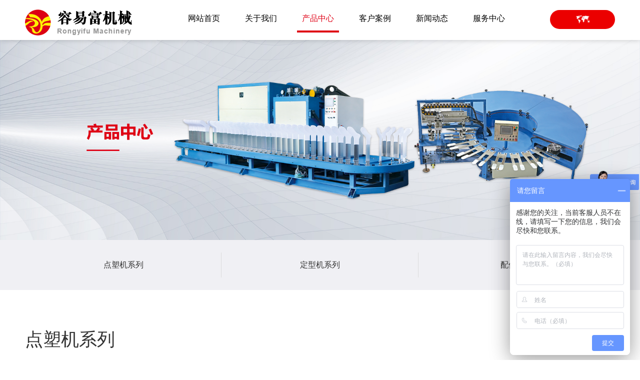

--- FILE ---
content_type: text/html; charset=utf-8
request_url: http://www.ryfjx.com/index/product/index.html?l=zh-cn
body_size: 4495
content:
<!DOCTYPE html>
<html>
<head>
    
    <meta charset="utf-8">
    <meta http-equiv="X-UA-Compatible" content="IE=edge">
    <meta name="viewport" content="width=device-width, initial-scale=1, maximum-scale=1, user-scalable=no">
    <title>产品中心-浙江容易富机械科技有限公司</title>
    <meta name="keywords" content=""/>
    <meta name="description" content=""/>
    <link href="/static/index/zh-cn/css/bootstrap.css" rel="stylesheet">
    <link rel="stylesheet" href="/static/index/zh-cn/css/swiper.css">
    <link rel="stylesheet" href="/static/index/zh-cn/css/owl.carousel.css">
    <link rel="stylesheet" href="/static/index/zh-cn/css/owl.theme.css">
    <link rel="stylesheet" href="/static/index/zh-cn/css/lightbox.min.css">
    <link rel="stylesheet" href="/static/index/zh-cn/css/jquery.mCustomScrollbar.css">
    <link href="/static/index/zh-cn/css/basic.css" rel="stylesheet">
    <link href="/static/index/zh-cn/css/style.css" rel="stylesheet">
    <link href="/static/index/zh-cn/css/animate.css" rel="stylesheet">
    <link rel="stylesheet" href="/static/index/zh-cn/font/iconfont.css">
    <link rel="stylesheet" href="/static/index/zh-cn/css/util.css">
    <script src="/static/index/zh-cn/js/jquery-1.11.3.min.js" type="text/javascript"></script>
    <script src="/static/index/zh-cn/js/bootstrap.js" type="text/javascript"></script>
    <script src="/static/index/zh-cn/js/swiper.min.js" type="text/javascript"></script>
    <script src="/static/index/zh-cn/js/owl.carousel.js" type="text/javascript"></script>
    <script src="/static/index/zh-cn/js/common.js" type="text/javascript"></script>
    <script src="/static/index/zh-cn/js/wow.js"></script>
        <script>
var _hmt = _hmt || [];
(function() {
  var hm = document.createElement("script");
  hm.src = "https://hm.baidu.com/hm.js?b8a0494263c92e7cd2ca0ba44321b75d";
  var s = document.getElementsByTagName("script")[0]; 
  s.parentNode.insertBefore(hm, s);
})();
   </script>
    <script>
        if (!(/msie [6|7|8|9]/i.test(navigator.userAgent))) {
            new WOW().init();
        };
    </script>
    <style>
        .dc-phone{
            display: none;
        }
        @media(max-width: 991px) {
            .dc-pc{
                display: none;
            }
            .dc-phone{
                display: block;
            }
        }
        #pbanner .swiper-slide img{
            width: 100%;
        }
    </style>
    
</head>

<body>
<!--头部-->
<header>
    <div class="header-top">
        <div class="container clearfix">
            <!-- logo -->
            <a href="/" class="logo">
                <img src="/upload/admin/info/20200815/4c5fdee163633d9d43447b057bbd9d97.png" alt="浙江容易富机械科技有限公司">
            </a>
            <!--语言-->
            <div class="head-lan">
                <a href="/index/product/index.html?l=en-us"  target="_blank">
                    <img src="/upload/admin/info/20200815/69d79200b0adffd855d8458263fdc810.jpg" alt="">
                    <span></span>
                </a>
            </div>
            <!-- nav -->
            <div class="nav wow fadeInUp1">
                <ul class="nav-ul clearfix">
                    <li ><a href="/">网站首页</a></li>
                    <li ><a href="/index/about/index.html">关于我们</a></li>
                    <li class="nav-active"><a href="/index/product/index.html">产品中心</a></li>
                    <li ><a href="/index/cases/index.html">客户案例</a></li>
                    <li ><a href="/index/news/index.html">新闻动态</a></li>
                    <li ><a href="/index/service/index.html">服务中心</a></li>
                </ul>
            </div>
            <!-- 手机导航 -->
            <a href="javascript:;" id="navToggle" class="navToggle">
                <span class="line line1"></span>
                <span class="line line2"></span>
                <span class="line line3"></span>
            </a>
        </div>
    </div>
</header>


<!--banner-->
<div class="inside-banner">
    <a href="/index/product/index.html">
        <img src="/upload/admin/banner/20200824/1cf824046a7616cd28d90828668f9979.jpg" alt="">
    </a>
</div>


<!-- 内容 -->
<div id="inside">
    <!--产品中心标题-->
    <div class="prophone-tit">
        <div class="container">
            <span>产品中心</span>
            <a href="javascript:;" id="navToggle" class="navToggle">
                <span class="line line1"></span>
                <span class="line line2"></span>
                <span class="line line3"></span>
            </a>
        </div>
    </div>
    <div class="protit">
        <div class="protitm container">
            <ul>
                                <li >
                    <a href="/index/product/index/mid/2y-zZ.html">点塑机系列</a>
                    <span></span>
                </li>
                                <li >
                    <a href="/index/product/index/mid/cMQcS.html">定型机系列</a>
                    <span></span>
                </li>
                                <li >
                    <a href="/index/product/index/mid/OP4kw.html">配件系列</a>
                    <span></span>
                </li>
                            </ul>
        </div>
    </div>
        <!--分类内容-->
    <div class="procate">
        <ul>
                        <li class="wow fadeInUp1" data-wow-delay="0s">
                <div class="container">
                    <div class="procatel">
                        <h3>点塑机系列</h3>
                        <span></span>
                        <div class="procateltxt">
                            省：烘干箱采用优化设计，比传统点塑机省20%以上电能。<br>
快：最快720 双/小时<br>
稳：整机采用新型优化设计 ,印刷头高速运行也很稳定。<br>
操作方便：采用双讲数器 ,能计每包数量和每天 量，可手动控制压烫，且压烫时间可调，托板调整方便,有网版清洁功能等。                        </div>
                        <a href="/index/product/index/mid/2y-zZ.html" class="procatel-more">查看更多产品</a>
                    </div>
                    <div class="procater">
                        <img src="/upload/admin/proclass/20200817/b56514cce94cf61b267fa1e26357b480.jpg" alt="">
                    </div>
                </div>
            </li>
                        <li class="wow fadeInUp1" data-wow-delay="0.2s">
                <div class="container">
                    <div class="procatel">
                        <h3>定型机系列</h3>
                        <span></span>
                        <div class="procateltxt">
                            1、本机使用OMRON PLC- HMI ,定型工艺参数设简单方便,工作流程明晰,故障原因一目了然。<br/>
2、创新传动方式,降低异响,提高定型机的稳定性,增加定型产量。<br/>
3、拥有7组袜座。<br/>
4、本机使用压力传感器采集蒸汽压力数据,工作时蒸压力可以在0-3公斤范围内任意调节, 7组模板可以设定7组定型工艺参数。
                        </div>
                        <a href="/index/product/index/mid/cMQcS.html" class="procatel-more">查看更多产品</a>
                    </div>
                    <div class="procater">
                        <img src="/upload/admin/proclass/20200817/05faa760a34f86c1ca84aa7e5f206a21.jpg" alt="">
                    </div>
                </div>
            </li>
                        <li class="wow fadeInUp1" data-wow-delay="0.4s">
                <div class="container">
                    <div class="procatel">
                        <h3>配件系列</h3>
                        <span></span>
                        <div class="procateltxt">
                            定型机袜板及耗材、配件、辅料等...<br>
点胶机袜版、配件、辅料等...<br>
样品展示...                        </div>
                        <a href="/index/product/index/mid/OP4kw.html" class="procatel-more">查看更多产品</a>
                    </div>
                    <div class="procater">
                        <img src="/upload/admin/proclass/20230320/cc12650c3a7b087d88b326a1b8cecf58.jpg" alt="">
                    </div>
                </div>
            </li>
                    </ul>
    </div>
    </div>


<!-- 底部 -->
<div id="footer">
    <div class="container">
        <div class="footer-box">
            <div class="footer-txt wow fadeInUp1">
                <h3>浙江容易富机械科技有限公司</h3>
                <p>容易富机械是一家集研发，生产，销售，服务于一体的企业，专业生产各类袜子点塑机、手套点塑机、袜子定型机等各种相关非标机械设备...</p>                <div class="footer-sou">
                    <form action="/index/search/search.html" method="post">
                        <input type="text" class="footer-souinp" name="key" placeholder="请输入搜索内容" >
                        <input type="submit" class="footer-sousubmit" value="">
                    </form>
                </div>
            </div>
            <div class="footer-nav wow fadeInUp1" data-wow-delay="0.2s">
                <h3>网站导航</h3>
                <ul class="footer-navul clearfix">
                    <li><a href="/">网站首页</a></li>
                    <li><a href="/index/about/index.html">关于我们</a></li>
                    <li><a href="/index/product/index.html">产品中心</a></li>
                    <li><a href="/index/cases/index.html">客户案例</a></li>
                    <li><a href="/index/news/index.html">新闻动态</a></li>
                    <li><a href="/index/service/index.html">服务中心</a></li>
                </ul>
            </div>
            <div class="footer-con wow fadeInUp1" data-wow-delay="0.4s">
                <h3>联系方式</h3>
                <div class="footer-conm">
                    <p>公司：浙江容易富机械科技有限公司</p><p>地址：浙江省诸暨市陶朱街道千禧路28-2号</p><p>手机：+86 180 0685 3258</p><p>手机：+86 136 7687 6909</p><p>邮箱：yifujixie2010@163.com</p><p>网址：www.ryfjx.com</p>                </div>
            </div>
            <div class="footer-ewm wow fadeInUp1" data-wow-delay="0.6s">
                <img src="/upload/admin/otherimg/20200817/1e15a711fcf6c07d3102c1683c3f730e.jpg" alt="">
                <h5>手机网站二维码</h5>
            </div>
        </div>

    </div>
    <div class="footer-copy">
        <span>© 2020 浙江容易富机械科技有限公司&nbsp; 部分图片素材来源于网络，如有侵权请联系立即删除&nbsp;All Rights Reserved</span><span><a href="https://beian.miit.gov.cn/" target="_blank" style="color: rgb(255, 255, 255); text-decoration: underline;"><span style="color: rgb(255, 255, 255);">浙ICP备19041768号-1</span></a></span><span><a href="http://www.beian.gov.cn/portal/registerSystemInfo?recordcode=33068102000826" target="_blank" style="text-decoration: none;color: #fff;"><img src="/ueditor/php/upload/image/20220923/1663917431140860.png" title="1663917431140860.png" alt="beian.png"/>浙公网安备 33068102000826号</a></span><span>技术支持：<a href="https://www.netdc.com.cn/" target="_blank" style="text-decoration: none;color: #fff;">鼎成网络</a></span>    </div>
</div>
<!-- 手机导航 -->
<nav id="mobileMenu" class="mobileMenu">
    <ul class="menu">
        <li>
            <div class="menu-item">
                <i class="iconfont icon-ai-home"></i>
                <a href="/">网站首页</a>
            </div>
        </li>
        <li>
            <div class="menu-item">
                <i class="iconfont icon-guanyuwomen"></i>
                <a href="/index/about/index.html">关于我们</a>
            </div>
        </li>
        <li>
            <div class="menu-item">
                <i class="iconfont icon-chanpinguanli"></i>
                <a href="/index/product/index.html">产品中心</a>
            </div>
        </li>
        <!--<li class="menu_li">-->
            <!--<div class="menu-item">-->
                <!--<i class="iconfont icon-chanpinguanli"></i>-->
                <!--<a href="##">产品中心</a>-->
                <!--<span class="iconfont icon-zhankai"></span>-->
            <!--</div>-->
            <!--<div class="menu_dl">-->
                <!--<dl>-->
                    <!--<dd><a href="/index/product/index.html">全部产品</a></dd>-->
                    <!---->
                    <!--<dd><a href="/index/product/index/mid/2y-zZ.html">点塑机系列</a></dd>-->
                    <!---->
                    <!--<dd><a href="/index/product/index/mid/cMQcS.html">定型机系列</a></dd>-->
                    <!---->
                    <!--<dd><a href="/index/product/index/mid/OP4kw.html">配件系列</a></dd>-->
                    <!---->
                <!--</dl>-->
            <!--</div>-->
        <!--</li>-->
        <li>
            <div class="menu-item">
                <i class="iconfont icon-jiameng"></i>
                <a href="/index/cases/index.html">客户案例</a>
            </div>
        </li>
        <li>
            <div class="menu-item">
                <i class="iconfont icon-icon-"></i>
                <a href="/index/news/index.html">新闻中心</a>
            </div>
        </li>
        <li>
            <div class="menu-item">
                <i class="iconfont icon-fuwu"></i>
                <a href="/index/service/index.html">服务中心</a>
            </div>
        </li>
        <li>
            <div class="menu-item">
                <i class="iconfont icon-guojia"></i>
                <a href="/index/product/index.html?l=en-us">English</a>
            </div>
        </li>
    </ul>
</nav>


</body>

<!-- HTML5 shim and Respond.js for IE8 support of HTML5 elements and media queries -->
<!-- WARNING: Respond.js doesn't work if you view the page via file:// -->
<!--[if lt IE 9]>
<script src="/static/index/zh-cn/js/html5shiv.min.js"></script>
<script src="/static/index/zh-cn/js/respond.min.js"></script>
<script>
    alert("您的浏览器版本过低请升级！");
    location.href = "http://outdatedbrowser.com/zh-cn";
</script>
<![endif]-->

</html>

--- FILE ---
content_type: text/css
request_url: http://www.ryfjx.com/static/index/zh-cn/css/basic.css
body_size: 2004
content:
@charset "utf-8";
/* CSS Document */
div,dl,dt,dd,ul,ol,li,h1,h2,h3,h4,h5,h6,pre,form,fieldset,input,textarea,blockquote,p,body,span{
padding:0;margin:0;}
ul,li{list-style:none;}
img{border:0 none;}
a{ text-decoration:none !important; color:#333; font-family:"微软雅黑"; }
.fl{float:left;}
.fr{float:right;}
h1, h2, h3, h4, h5, h6 {font-size: 100%;font-weight: normal;}
body{ 
	font-family:"微软雅黑"; 
	font-size:16px; 
	color:#333; 
	line-height:24px; 
}
.clearfix:after { visibility:hidden; display:block; font-size:0; content:" "; clear:both; height:0;} 
.clearfix { zoom:1;}
/****最小宽度****/
@media(max-width:449px){
.col-xss-12{width:100%;}
}
@media(max-width:449px){
.col-xss-6{width:50%;}
}
@media(max-width:449px){
.col-xss-4{width:33.3333333%;}
}
/* @media(max-width:600px){
.col-xxs-12{width:100%;}
} */
/* 分页 */
.page-box{
    height: 36px;
    text-align: center;
    margin-bottom:60px;
    margin-top:30px;
}
.pro-page{
    margin-top: 20px;
}
.page-box a{
    display: inline-block;
    height: 36px;
    border: 1px solid #dcdcdc;
    line-height: 36px;
    padding: 0 14px;
    color: #666;
    background: #fff;
    font-size: 14px;
    margin: 0px 5px;
}
.page-box a:hover{
    background-color:#df0115;    
    border: 1px solid #df0115; 
    color: #fff;                           
}
.page-box a.on{
    color: #fff;
    background-color:#df0115;
    border: 1px solid #df0115; 
}
@media(max-width: 991px){
    .page-box{
        margin-bottom:30px;
        margin-top: 30px;
    }
    .page-box a{
        height: 34px;
        padding: 0 11px;
    }
    .pro-page{
        margin-top: 10px;
    }
}
@media(max-width:449px){
    .page-box {
        margin-bottom: 20px;
        margin-top: 20px;
    }
    .pro-page{
        margin-top: 10px;
    }
    .page-box a {
        height: 25px;
        line-height: 25px;
        padding: 0 5px;
        margin: 0 3.5px;
    }
}


--- FILE ---
content_type: text/css
request_url: http://www.ryfjx.com/static/index/zh-cn/css/style.css
body_size: 36056
content:
@charset "UTF-8";
/**
 * 
 * @authors Your Name (you@example.org)
 * @date    2017-10-18 08:57:34
 * @version $Id$
 */
@font-face{
    font-family: "IBS";
    src: url('../font/AkzidenzGrotesk-BoldCond.otf') format('opentype');
    font-weight: normal;
    font-style: normal;
}
@font-face{
    font-family: "SRegular";
    src: url('../font/SourceHanSans-Regular.otf') format('opentype');
    font-weight: normal;
    font-style: normal;
}
@font-face{
    font-family: "SBold";
    src: url('../font/SourceHanSansCN\ Bold.otf') format('opentype');
    font-weight: normal;
    font-style: normal;
}
@font-face{
    font-family: "ITC";
    src: url('../font/ITCAvantGardeStd-MdCn.otf') format('opentype');
    font-weight: normal;
    font-style: normal;
}
 /* header */
header{
    width:100%;
    position: relative;
    z-index: 10;
}
.header-top{
    height: 80px;
    box-shadow:0px 0px 10px -0px rgba(0,0,0,.2);
}
.logo{
    float: left;
    width: 214px;
    margin-top: 19px;
}

.logo img{
    display: block;
    width: 100%;
}
.nav{
    float: right;
}
.head-lan{
    float: right;
    width: 130px;
    height: 38px;
    background:#eb0000;
    text-align: center;
    border-radius:20px;
    line-height: 35px;
    margin-top: 20px;
    margin-left: 80px;
}
.head-lan a{
    color: #fff;
}   
.nav-ul{
    padding-top:25px;
}
.nav-ul li{
    position: relative;
    margin-right:42px;
    float: left;
}
.nav-ul li:last-child{
    margin-right: 0px;
}
.nav-ul li > a{
    font-size: 16px;
    padding: 0 10px;
    color: #000;
    display: block;
    border-bottom: 4px solid transparent;
    transition: all 0.5s;
    padding-bottom: 12px;
}
.nav-ul li:hover>a, .nav-ul li.nav-active > a{
    border-bottom-color: #df0115;
    color: #df0115;
}
.nav-sub{
    position: absolute;
    top: 100px;
    left: 0px;
    z-index: 66;
    display: none;
    width: 100%;
    box-sizing: border-box;
    padding: 9px 0px 3px;
    background: #fff;
    text-align: center;
    width: 100%;
}
.nav-sub dl dd a{
    display: block;
    line-height: 24px;
    margin-bottom: 6px;
    font-size: 16px;
    color: #333;
}
.nav-sub dl dd:hover a{
    color: #009944;
}
.navToggle{
    margin-top: 25px;
}
@media(max-width: 1400px){
    .nav-ul li{
        margin-right: 30px;
    }
}
@media(max-width:1200px){
    .nav-ul li{
        margin-right: 10px;
    }
    .nav-sub dl dd a{
        font-size: 14px;
    }
    .nav-ul li > a{
        font-size: 14px;
    }
    .head-lan{
        margin-left: 10px;
    }
}
@media(max-width: 991px){
    .header-top{
        height: 70px;
    }
    .logo{
        margin-top: 14px;
        width: 180px;
    }
    .nav{
        display: none;
    }
    .head-lan{
        display: none;
    }
}



/*首页关于我们*/
#homeabout{
    margin-top: 80px;
}
.hometit h2{
    font-size: 36px;
}
.hometit{
    text-align: center;
}
.hometit h2 span{
    color: #df0115;
}
.hometit h3{
    color: #666666;
    margin-top:15px;
}
.homeabout-boxw{
    margin-top: 50px;
}
.homeabout-boxw{
    display: flex;
}
.homeabout-boxl{
    width: 50%;
}
.homeabout-boxlimg img{
    width: 100%;
    transition: all 0.4s;
}
.homeabout-boxlimg{
    overflow: hidden;
}
.homeabout-boxlimg:hover img{
    transform: scale(1.1);
}
.homeabout-boxltxt{
    background: #df0115;
    color: #fff;
    padding: 37px 30px 30px 30px;
    text-align: justify;
}
.homeabout-boxltxt h3{
    font-size: 30px;
    font-weight: bold;
}
.homeabout-boxltxtm{
    margin-top: 30px;
}
.homeabout-boxrnum{
    background: #eeeeee;
}
.homeabout-boxl{
    padding-right: 10px;
}
.homeabout-boxr{
    padding-left: 10px;
}
.homeabout-boxrnum li h3{
    font-size: 60px;
    font-family: "IBS";
    color: #df0115;
}
.homeabout-boxrnum li h3 span{
    font-size: 18px;
    color: #000000;
}
.homeabout-boxrnum ul li{
    text-align: center;
    padding: 0 40px;
}
.homeabout-boxrnum{
    padding:50px 0px;
}
.homeabout-boxl{
    width: 50%;
}
.homeabout-boxr{
    width: 50%;
}
.homeabout-boxrnum ul li h4{
    line-height: 26px;
    margin-top:10px;
}
.homeabout-boxrb{
    display: flex;
    margin-top: 20px;
}
.homeabout-boxrbimg{
    width: 50%;
}
.homeabout-boxrbimg img{
    width: 100%;
}

.homeabout-boxrbul{
    width: 50%;
    padding-left: 10px;
}
.homeabout-boxrbul ul li a{
    background: #eeeeee;
    display: block;
    height: 100%;
    padding-top: 50px;
    padding:50px 20px 0;
}
.homeabout-boxrbul ul li{
    padding: 0;
    margin: 0;
}
.homeabout-boxrbul ul li span{
    width: 33px;
    height: 2px;
    background:#df0115;
    display: block;
    margin-top: 10px;
}
.homeabout-boxrbul ul li h2{
    font-size: 18px;
    color: #000000;
}
.homeabout-boxrbul ul li h3{
    font-size: 14px;
    margin-top: 5px;
}
.homeabout-boxrbimg{
    padding-right: 10px;
}
.homeabout-boxrbul ul li:first-child a{
    background:#df0115;
    color: #fff;
}
.homeabout-boxrbul ul li:first-child a h2{
    color: #fff;
}
.homeabout-boxrbul ul li:first-child a span{
    background:#df0115;
}
.homeabout-boxrbul ul li:last-child a{
    background:#df0115;
    color: #fff;
}
.homeabout-boxrbul ul li:first-child a span,.homeabout-boxrbul ul li:last-child a span{
    background:#fff;
    
}
.homeabout-boxrbul ul li:last-child a h2{
    color: #fff;
}
@media(max-width:1600px){
    .homeabout-boxrnum{
        padding:60px 0px;
    }
}
@media(max-width:1200px){
    .homeabout-boxrbul ul li h2{
        font-size: 16px;
    }
    .homeabout-boxrbul ul li a{
        padding: 30px 10px;
    }
    .homeabout-boxrbul ul li h3{
        white-space: nowrap;
    }
    .homeabout-boxltxt h3{
        font-size: 24px;
    }
    .homeabout-boxrbimg{
        padding-right: 0;
    }
    .homeabout-boxrb{
        margin-top: 10px;
    }
    .homeabout-boxrnum{
        padding: 52.2px 0;
    }
}
@media(max-width:991px){
    .homeabout-boxl{
        width: 100%;
        padding-right: 0;
    }
    .homeabout-boxr{
        width: 100%;
        padding-left: 0;
    }
    .homeabout-boxw{
        flex-wrap: wrap;
    }
    .homeabout-boxrbul ul li a{
        padding: 50px 30px;
    }
    .hometit h2{
        font-size: 24px;
    }
    .hometit h3{
        margin-top: 10px;
    }
    #homeabout{
        margin-top: 40px;
    }
    .hometit h3{
        font-size: 14px;
    }
    .homeabout-boxw{
        margin-top: 20px;
    }
    .homeabout-boxltxt h3{
        font-size: 20px;
    }
    .homeabout-boxltxtm{
        margin-top: 10px;
    }
}
@media(max-width:768px){
    .homeabout-boxrb{
        flex-wrap: wrap;
    }
    .homeabout-boxrbimg{
        width: 100%;
    }
    .homeabout-boxrbul{
        width: 100%;
        padding-left: 0;
    }
}
@media(max-width:449px){
    .homeabout-boxltxt{
        padding: 20px;
    }
    .homeabout-boxrnum{
        padding: 30px 0;
    }
    .homeabout-boxrnum ul li:first-child{
        margin-bottom: 20px;
    }
    .homeabout-boxrnum li h3{
        font-size: 50px;
    }
}
/*产品中心*/
#homepro{
    margin-top: 80px;
    background: #eeeeee;
    padding-top: 80px;
    padding-bottom: 80px;
}
#homepro .hometit{
    text-align: left;
}
.homeprotit{
    display: flex;
    justify-content: space-between;
    font-family: "SRegular";
    font-size: 14px;
}
.homeprotit a{
    font-family: "SRegular";
    color: #999999;
    padding: 0 15px;
}
.homeprotitr span{
    color: #000000;
}
.homepro-owltxt{
    height: 82px; 
}
.homepro-owltxtr{
    width: 96px;
    background: #c9c9c9;
    height: 82px;
    text-align: center;
    line-height: 82px;
}
.homepro-m{
    margin-top: 60px;
}
.homepro-owlimg{
    overflow: hidden;
}
.homepro-owlimg img{
    width: 100%;
    transition: all 0.4s;
}
#homepro-owl .owl-item{
    padding: 0 10px;
    cursor: pointer;
}
.homepro-owltxt{
    display: flex;
    width: 100%;
    justify-content: space-between;
}
.homepro-owltxtl{
    width:calc(100% - 98px);
    background: #b5b5b5;
    padding-top: 18px;
    padding-left: 26px;
}
.homepro-owltxtl h3{
    font-family: "SBold";
    font-size: 18px;
    color: #fff;
}
.homepro-owltxtl h4{
    color: #fff;
    font-family: "SRegular";
    margin-top: 10px;
}
#homepro-owl .owl-item:hover .homepro-owlimg img{ 
    transform:scale(1.1);
}
#homepro-owl .owl-item:hover .homepro-owltxtl{
    background:#c00202;
}
#homepro-owl .owl-item:hover .homepro-owltxtr{
    background:#c00202;
}
@media(max-width:1200px){
    .homepro-owltxtl h4{
        overflow: hidden;
        text-overflow:ellipsis;
        white-space: nowrap;
    }
}
@media(max-width:991px){
    #homepro{
        margin-top: 40px;
        padding-top: 40px;
        padding-bottom: 40px;
    }
    .homepro-m{
        margin-top: 30px;
    }
    .homepro-owltxtr{
        width: 40px;
    }
    .homepro-owltxtl{
        width: calc(100% - 41px);
    }
}
@media(max-width:768px){
    .homeprotit{
        flex-wrap: wrap;
    }
    .homeprotitr{
        width: 100%;
        margin-top: 15px;
    }
}
/*首页新闻中心*/
#homenews{
    margin-top: 80px;
    margin-bottom: 60px;
}
.homenews-boxm{
    margin-top: 50px;
}
.homenews-boxmimg{
    overflow: hidden;
}
.homenews-boxmimg img{
    width: 100%;
    transition: all 0.4s;
}
.homenews-boxm ul li:hover .homenews-boxmimg img{
    transform: scale(1.1);
}
.homenews-boxm ul li h2{
    margin-top: 30px;
    font-size: 20px;
    color: #333333;
    white-space: nowrap;
    overflow: hidden;
    text-overflow: ellipsis;
}
.homenews-boxm ul li span{
    font-size: 14px;
    color: #999999;
    margin-top: 12px;
    display: block;
}
.homenews-boxm ul li:hover h2{
    color: #df0115;
}
.homenews-boxmtxt{
    color: #666666;
    margin-top: 5px;
    display: -webkit-box;
    -webkit-box-orient: vertical;
    -webkit-line-clamp: 3;
    overflow: hidden;
    word-break: break-all;
    text-overflow: ellipsis;
}
.homenews-more{
    margin-top: 60px;
}
.homenews-more a{
    display:block;
    width: 160px;
    height: 48px;
    background: #df0115;
    color: #fff;
    margin: 0 auto;
    text-align: center;
    line-height: 48px;
}
@media(max-width:991px){
    .homenews-boxm ul li{
        margin-bottom: 30px;
    }
    #homenews{
        margin-top: 40px;
        margin-bottom: 30px;
    }
    .homenews-boxm{
        margin-top: 30px;
    }
    .homenews-boxm ul li h2{
        margin-top: 20px;
        font-size: 18px;
    }
    .homenews-more {
        margin-top: 10px;
    } 
}
/*底部*/
#footer{
    background: #eeeeee;
    padding-top: 80px;
}
.footer-txt{
    width: 27%;
}
.footer-txt h3{
    color: #000000;
}
.footer-txt p{
    font-size: 14px;
    color:#333333;
    margin-top: 24px;
    line-height: 24px;
}
.footer-sou{
    margin-top: 40px;
}
.footer-souinp{
    background: #fff;
    border: none;
    height: 60px;
    line-height: 60px;
    font-size: 14px;
    color: #999999;
    padding-left: 20px;
    width: calc(100% - 90px);
}
.footer-sousubmit{
    width: 80px;
    background: #df0115 url(../img/footer-sou.png) no-repeat center;
    height: 60px;
    border: none;
    position: absolute;
    right: 0;
}
.footer-sou{
    position: relative;
}
.footer-box{
    display: flex;
    justify-content: space-between;
}
.footer-nav ul li a{
    font-size: 14px;
    color: #666666;
    background:url(../img/foote-navarrow.png) no-repeat left;
    padding-left: 18px;
}
.footer-nav ul li a:hover{
    color: #df0115;
    background:url(../img/foote-navarrowh.png) no-repeat left;
}
.footer-nav ul{
    margin-top: 20px;
}
.footer-conm{
    font-size: 14px;
    margin-top: 20px;
    color: #666666;
}
.footer-ewm{
    width: 132px;
    margin-top: 26px;
}
.footer-ewm img{
    width: 100%;
}
.footer-ewm h5{
    font-size: 14px;
    text-align: center;
    margin-top: 14px;
}
.footer-box{
    padding-bottom: 80px;
}
.footer-copy{
    text-align: center;
    background: #df0115;
    height: 70px;
    line-height: 70px;
    color: #fff;
}
.footer-copy span{
    margin: 0 20px;
}

@media(max-width:991px){
    .footer-box{
        flex-wrap: wrap;
    }
    .footer-txt{
        width: 100%;
        margin-bottom: 30px;
    }
    .footer-ewm{
        display: none;
    }
    .footer-copy{
        height:auto;
        padding: 0 10px;
        line-height: 35px;
        text-align: left;
    }
}
@media(max-width:500px){
    .footer-nav{
        width: 100%;
        margin-bottom: 20px;
        display: none;
    }
    .footer-box{
        padding-bottom: 30px;
    }
    #footer{
        padding-top: 40px;
    }
    .footer-txt p{
        margin-top: 10px;
    }
    .footer-sou{
        margin-top: 20px;
    }
    .footer-souinp{
        height: 40px;
        line-height: 40px;
    }
    .footer-sousubmit{
        height: 40px;
        line-height: 40px;
    }
    
}

/*产品中心*/
.protit{
    background:#f0f0f4;
}
.protitm ul{
    display: flex;
}
.protitm{
    height: 100px;
    line-height: 100px;
}
.protitm ul li{
    flex: 1;
    text-align: center;
    position: relative;
}
.protitm ul li::after{
    position:absolute;
    right: 0;
    height: 50px;
    background: #dcdcdc;
    width: 1px;
    content:"";
    top: 25px;
}
.protitm ul li:last-child::after{
    display: none;
}
.protitm .protitmon a{
    color: #df0115;
}
.protitm ul li span{
    display: block;
    height: 2px;
    width: 100%;
    background: #df0115;
    bottom: 0;
    position: absolute;
    display: none;
}
.protitm ul li.protitmon span{
    display: block;
}
/*.protitm ul li:hover a{
    color: #df0115;
}
.protitm ul li:hover span{
    display: block;
}*/
.probox{
    margin-top: 80px;
}

.proimg img{
    width: 100%;
    transition: all 0.4s;
}
.proimg{
    border: 2px solid #f0f0f4;
    overflow: hidden;
}
.probox ul li h3{
    height: 50px;
    line-height: 50px;
    text-align: center;
    background: #f0f0f4;
}
.probox ul li{
    margin-bottom: 34px;
}
.probox ul li:hover h3{
    background: #df0115;
    color: #fff;
}
.probox ul li:hover .proimg img{
    transform: scale(1.1);
}
.prophone-tit{
    display: none;
}
@media(max-width:991px){
    .prophone-tit{
        display:block;
    }
    .prophone-tit{
        height: 60px;
        line-height: 60px;
    }
    .protitm{
        height: auto;
    }
    .prophone-tit .navToggle{
        margin-top: 20px;
    }
    .prophone-tit{
        background:#f0f0f4;
    }
    .protit{
        display: none;
    }
    .protitm ul{
        display: block;
        padding: 10px;
    }
    .protitm ul li::after{
        display: none;
    }
    .protitm{
        line-height:40px;
    }
    .protitm ul li.protitmon span{
        display: none;
    }
    .probox{
        margin-top: 40px;
    }
    .probox ul li{
        margin-bottom: 20px;
    }
}
/*产品分类*/
.procatel{
    width: 50%;
    float: left;
}
.procater{
    width: 50%;
    float: left;
}
.procater img{
    width: 100%;
}
.procatel h3{
    font-size: 36px;
    font-family: "SBold";
}
.procatel span{
    display: block;
    width: 108px;
    height: 5px;
    background: #df0115;
    margin-top: 30px;
}
.procateltxt{
    padding-top: 60px;
    color: #333333;
    line-height: 30px;
}
.procatel-more{
    width: 160px;
    height: 48px;
    background: #eb0000;
    display: block;
    color: #fff;
    text-align: center;
    line-height: 48px;
    margin-top: 60px;
}
.procate ul li:nth-of-type(2n){
    background: #f0f0f4;
}
.procate ul li{
    padding:80px 0 0;
}
@media(max-width:1200px){
    .procatel h3{
        font-size: 28px;
    }
    .procatel span{
        margin-top: 15px;
    }
    .procateltxt{
        padding-top: 20px;
    }
    .procatel-more{
        margin-top: 20px;
    }
}
@media(max-width:991px){
    .procatel{
        width: 100%;
    }
    .procater{
        width: 80%;
        margin: 0 auto;
        float: none;
    }
    .procatel h3 {
        font-size: 24px;
    }
    .procate ul li {
        padding: 40px 0 0;
    }
}
/*产品详情*/
.prodetail-cpjsl{
    float: left;
    width: 50%;
}
.prodetail-cpjsr{
    float: left;
    width: 50%;
}
.prodetail{
    margin-top: 80px;
}
.prodetail-cpjslimg img{
    width: 100%;
}
.prodetail-cpjsl{
    border:10px solid #f0f0f4;
    box-sizing: border-box;
}
.prodetail-cpjsl .swiper-pagination{
    bottom: 30px;
    text-align: right;
    padding-right: 30px;
}
.prodetail-cpjsl .swiper-pagination .swiper-pagination-bullet{
    width: 14px;
    height: 14px;
    margin: 0 7px;
    background: #f0f0f4;
    opacity: 1;
}
.prodetail-cpjsl .swiper-pagination .swiper-pagination-bullet-active{
    background: #df0115;
}
.prodetail-cpjsr{
    padding-left: 50px;
}
.prodetail-cpjsr h3{
    font-size: 36px;
    font-family: "SBold";
    color: #000000;
}
.prodetail-cpjsr span{
    display: block;
    height: 5px;
    width: 108px;
    background: #df0115;
    margin-top: 34px;
}
.prodetail-cpjsrtxt{
    margin-top: 60px;
    height: 200px;
    line-height: 35px;
}
.prodetail-cpjsrmore{
    display: block;
    width: 160px;
    height: 48px;
    background: #df0115 url(../img/prodetail-icon1.png) no-repeat 118px center;
    line-height: 48px;
    color: #fff;
    margin-top: 56px;
    padding-left: 25px;
    font-size: 14px;
}
.prodetail-cpjs{
    padding-bottom: 50px;
}
.prodetail-cptdtit{
    background: #f0f0f4;
    height: 60px;
}
.prodetail-cptdtit h3{
    width: 160px;
    text-align: center;
    color: #fff;
    background: #df0115;
    height: 60px;
    line-height: 60px;
}
.pro-cptdtxt{
    margin-top: 50px;
    color: #333333;
    line-height: 30px;
    margin-bottom: 50px;
}
.pro-cptdimg img{
    max-width: 100%;
}
.back{
    width: 270px;
    height: 56px;
    background: #df0115;
    text-align: center;
    line-height: 56px;
    display: block;
    color: #fff;
    margin: 80px auto;
}
@media(max-width:1600px){
    .prodetail-cpjsr h3{
        font-size: 30px;
    }
    .prodetail-cpjsr span{
        margin-top: 20px;
    }
    .prodetail-cpjsrtxt{
        margin-top: 30px;
    }
}
@media(max-width:1400px){
    .prodetail-cpjsrtxt {
        margin-top: 30px;
        height: 180px;
        line-height: 30px;
    }
}
@media(max-width:1200px){
    .prodetail-cpjsr h3 {
        font-size: 24px;
    }
    .prodetail-cpjsr span{
        margin-top: 15px;
    }
    .prodetail-cpjsrtxt {
        margin-top: 20px;
        height: 160px;
        line-height: 24px;
        font-size: 14px;
    }
    .prodetail-cpjsrmore{
        margin-top: 25px;
    }
}
@media(max-width:991px){
    .prodetail-cpjsl{
        width: 100%;
    }
    .prodetail-cpjsr{
        padding-left: 0;
        width: 100%;
        margin-top: 30px;
    }
    .prodetail{
        margin-top: 40px;
    }
    .prodetail-cpjs{
        padding-bottom: 40px;
    }
    .pro-cptdtxt{
        margin-top: 20px;
    }
    .pro-cptdtxt{
        font-size: 14px;
        line-height: 24px;
        margin-bottom: 20px;
    }
    .back{
        margin: 30px auto;
    }
}
/*关于我们*/
.abouttit .protitm{
    line-height: 24px;
}
.abouttit .protitmimg{
    width: 30px;
    position: relative;
    margin: 0 auto;
    height:24px;
    margin-bottom: 6px;
}
.abouttit .protitmimg img{
    position: absolute;
    top: 0;
    left: 50%;
    transform: translateX(-50%);
}
.abouttit .protitmimg img:last-child{
    opacity:0;
}
.abouttit .protitmon .protitmimg img:last-child{
    opacity:1;
}
.abouttit .protitmon .protitmimg img:first-child{
    opacity:0;
}
.abouttit .protitm ul li{
    padding-top: 30px;
}
.abouttit .protitm ul li span{
    top: 98px;
}
.aboutmtit h3{
    font-size: 36px;
    font-family: "SBold";
}

.about-box{
    margin-top: 80px;
}
.aboutmtit{
    position: relative;
    margin-top: 20px;
}
.aboutmtit span{
    text-transform: uppercase;
    font-size: 60px;
    font-family: "SBold";
    color: #f7f7f7;
    position: absolute;
    top: -15px;
    left: 0;
    z-index: -1;
}
.aboutmtit h4{
    width: 108px;
    height: 5px;
    background: #df0115;
    margin-top:25px;
}
.about-qyjjl{
    float: left;
    width: 50%;
}
.about-qyjjr{
    float: left;
    width: 50%;
    padding-left: 50px;
}
.about-qyjjr img{
    width: 100%;
}
.about-qyjjtxt{
    margin-top:60px;
    line-height: 30px;
}
.about-qyjjtxt p{
    text-indent: 2em;
    margin-top: 15px;
}
.about-qyjjlmore{
    display: block;
    width: 160px;
    height: 48px;
    background: #df0115;
    color: #fff;
    text-align: center;
    line-height: 48px;
    margin-top: 106px;
}
.about-qyjjul{
    margin-top: 40px;
}
.about-qyjjul li a{
    background: #f0f0f4;
    padding: 80px 0;
    display: block;
    text-align: center;
    transition: all 0.4s;
}
.about-qyjjul li{
    padding: 0 25px;
}
.about-qyjjul.row{
    margin-right: -25px;
    margin-left: -25px;
}
.about-qyjjul li h3{
    font-size: 80px;
    font-family: "ITC";
    color: #df0115;
}
.about-qyjjul li h4{
    font-size: 14px;
    color: #333333;
    margin-top:10px;
}
.about-qyjjul li:hover a{
    background:#df0115;
}
.about-qyjjul li:hover h4{
    color: #fff;
}
.about-qyjjul li:hover h3{
    color: #fff;
}
.about-sczz{
    margin-top: 80px;
}
.aboutmtit-center{
    text-align: center;
}
.aboutmtit-center h3{
    position: relative;
    z-index: 2;
}
.aboutmtit-center h4{
    margin:25px auto 0;
}
.aboutmtit-center.aboutmtit span{
    left: 50%;
    transform: translateX(-50%);
    z-index: 0;
}
.about-sczz{
    background: #f0f0f4;
    padding-top: 80px;
    padding-bottom: 80px;
}
.about-sczzm{
    margin-top: 60px;
}
.about-sczzm ul li span{
    height: 50px;
    background: #fff;
    line-height: 50px;
    text-align: center;
    display: block;
}
.scale-img{
    overflow: hidden;
}
.scale-img img{
    width: 100%;
    transition:all 0.4s;
}
.about-sczzm li:hover .scale-img img{
    transform: scale(1.1);
}
.about-sczzm li{
    margin-bottom: 20px;
}
.about-sczzm li:hover span{
    background: #df0115;
    color: #fff;
}
.about-rczp{
    margin-top: 80px;
}
.about-rczp .about-qyjjr{
    padding-left: 0;
    padding-right: 50px;
}
.about-rczp .about-qyjjtxt p{
    margin-top: 20px;
}
.about-zzzs{
    margin-top: 80px;
    margin-bottom: 80px;
}
.about-zzzsm{
    margin-top: 60px;
}
.about-zzzsm ul li a{
    background:#f0f0f4;
    padding:24px 24px 0 24px;
    display: block;
}
.about-zzzsimg{
    border: 6px solid #fff;
    border-radius: 5px;
}
.about-zzzsm ul li:hover .about-zzzsimg img{
    transform: scale(1.1);
}
.about-zzzsm ul li:hover .about-zzzsimg{
    border: 6px solid #df0115;
}
.about-zzzsm ul li span{
    display: block;
    text-align: center;
    height: 50px;
    line-height: 50px;
    margin-top: 24px;
    background: url(../img/about-zzzsbg.jpg) repeat-x top;
}
@media(max-width:1600px){
    .about-qyjjtxt{
        margin-top: 40px;
    }
    .about-qyjjlmore{
        margin-top: 60px;
    }
    .about-qyjjul li h3{
        font-size: 60px;
    }
    .about-qyjjul li h4{
        height: 48px;
        line-height: 24px;
    }
    .about-qyjjul li a{
        padding: 70px 0 50px 0;
    }
}
@media(max-width:1400px){
    .about-qyjjtxt{
        margin-top: 25px;
        line-height: 26px;
    }
    .about-qyjjlmore{
        margin-top: 40px;
    }
}
@media(max-width:1200px){
    .about-qyjjtxt {
        margin-top: 20px;
        line-height: 22px;
        font-size: 14px;
    }
    .about-qyjjtxt p{
        margin-top: 0;
    }
    .aboutmtit span{
        font-size: 50px;
    }
    .aboutmtit h3{
        font-size: 30px;
    }
    .aboutmtit h4{
        margin-top: 15px;
    }
    .about-qyjjr{
        padding-left: 15px;
    }
    .about-qyjjlmore{
        margin-top: 20px;
    }
    .about-qyjjul li{
        padding: 0 5px;
    }
    .about-qyjjul.row {
        margin-right: -5px;
        margin-left: -5px;
    }
    .about-qyjjul li h4{
        padding: 0 5px;
    }
    .about-qyjjul li{
        margin-bottom: 10px;
    }
    .about-rczp .about-qyjjtxt p{
        margin-top: 10px;
    }
}
@media(max-width:991px){
    .about-qyjjl{
        width: 100%;
    }
    .about-qyjjr{
        width: 100%;
        padding-left: 0;
        margin-top: 30px;
    }
    .about-qyjjtxt {
        line-height: 24px;
    }
    .about-box{
        margin-top: 40px;
    }
    .about-qyjjul li h3{
        font-size: 50px;
    }
    .about-sczz{
        margin-top: 40px;
    }
    .about-sczz{
        padding-top: 40px;
        padding-bottom: 40px;
    }
    .about-sczzm {
        margin-top: 30px;
    }
    .about-rczp{
        margin-top:10px;
    }
    .about-rczp .about-qyjjl{
        margin-top: 30px;
    }
    .about-rczp .about-qyjjr{
        padding-right: 0;
    }
    .about-zzzsm ul li{
        margin-bottom: 20px;
    }
    .about-zzzs{
        margin-top: 60px;
        margin-bottom: 40px;
    }
}
@media(max-width:600px){
    .about-qyjjul li a {
        padding: 50px 0 30px 0;
    }
    .aboutmtit span{
        font-size: 30px;
    }
    .about-sczz{
        padding-top: 40px;
        padding-bottom: 20px;
    }
    .about-zzzs{
        margin-top:30px;
        margin-bottom: 20px;
    }
    .about-zzzsm{
        margin-top: 30px;
    }
    .about-zzzsm ul li a{
        padding:15px 15px 0 15px;
    }
}
/*企业简介*/
.qyjjm img{
    max-width: 100%;
}
.qyjjm{
    margin-top: 60px;
    margin-bottom: 80px;
}
.qyjjm {
    text-indent: 2em;
    line-height: 30px;
}
.qyjjm p{
    margin-top: 15px;
}
.qyjjm img{
    margin-top: 30px;
}
.qyjj-box{
    margin-top: 100px;
}
@media(max-width:991px){
    .qyjj-box{
        margin-top:60px;
    }
    .qyjjm {
        margin-top: 10px;
        margin-bottom:30px;
        line-height: 28px;
    }
}
/*新闻中心*/
.news-boxt{
    margin-top: 80px;
}
.news-boxt ul li:hover .news-boxtimg img{
    transform: scale(1.1);
}
.news-boxt li h3{
    margin-top: 30px;
    font-size: 18px;
    white-space: nowrap;
    overflow: hidden;
    text-overflow: ellipsis;
}
.news-boxt ul li:hover h3{
    color: #df0115;
    font-weight: bold;
}
.news-boxt li span{
    color: #999999;
    line-height: 40px;
}
.news-boxt li h4{
    line-height: 24px;
    display: -webkit-box;
    -webkit-box-orient: vertical;
    -webkit-line-clamp: 3;
    overflow: hidden;
    word-break: break-all;
    text-overflow: ellipsis;
}
.news-boxb{
    margin-top: 35px;
}
.news-boxb ul li a{
    display: flex;
    justify-content: space-between;
    height: 56px;
    border: 1px solid #b5b5b5;
    color: #000000;
    padding: 0 20px;
}
.news-boxb ul li h3{
    line-height: 56px;
}
.news-boxb ul li span{
    line-height: 56px;
    color: #999999;
    position: relative;
    display: block;
}
.news-boxb ul li{
    margin-bottom: 20px;
}
.news-boxb ul li span::after{
    position: absolute;
    width: 1px;
    height: 19px;
    content: "";
    background: #b5b5b5;
    left:-20px;
    top: 18px;
}   
.news-boxb ul li:hover a{
    background: #df0115;
    border: 1px solid #df0115;
    color: #fff;
}
.news-boxb ul li:hover span{
    color: #fff;
}
.news-boxb ul li:hover span::after{
    background: #fff;
}
@media(max-width:1600px){
    .news-boxt li h3{
        font-size: 16px;
    }
    .news-boxt li h4{
        font-size: 14px;
        line-height: 24px;
    }
}
@media(max-width:1200px){
    .news-boxt li h3{
        line-height: 24px;
    }
    .news-boxt li h3{
        margin-top: 15px;
    }
    .news-boxt li span{
        font-size: 14px;
        line-height: 30px;
    }
}
@media(max-width:991px){
    .news-boxt{
        margin-top: 40px
    }
    .news-boxt ul li{
        margin-bottom: 30px;
    }
    .news-boxb{
        margin-top: 0;
    }
}
@media(max-width:600px){
    .news-boxb ul li h3{
        width: 200px;
        overflow: hidden;
        text-overflow:ellipsis;
        white-space: nowrap;
    }
}
/*新闻详情*/
.newsd-box{
    padding-top: 80px;
}
.newsd-tit{
    text-align: center;
    border-bottom: 1px solid #dcdcdc;
    padding-bottom: 23px;
}
.newsd-tit h3{
    font-size: 32px;
}
.newsd-tittimer{
    color: #999999;
    margin-top: 20px;
}
.newsd-tittimer span{
    margin: 0 15px;
}
.newsd-txt{
    margin-top: 30px;
    text-indent: 2em;
}
.newsd-txt img{
    max-width: 100%;
    margin: 20px 0;
}
.newsd-txt p{
    margin-top:20px;
}
.newsd-pager{
    border-top: 1px solid #dcdcdc;
    height: 114px;
    line-height: 114px;
    display: flex;
    justify-content: space-between;
    margin-top: 80px;
}
@media(max-width:991px){
    .newsd-tit h3{
        font-size: 18px;
    }
    .newsd-box{
        padding-top: 40px;
    }
    .newsd-tittimer span{
        font-size: 14px;
    }
    .newsd-tittimer{
        margin-top: 10px;
    }
    .newsd-tit{
        padding-bottom: 15px;
    }
    .newsd-txt{
        margin-top: 15px;
    }
    .newsd-txt p{
        margin-top: 5px;
    }
    .newsd-pager{
        margin-top: 30px;
        padding-bottom: 20px;
    }
    .newsd-pager{
        flex-wrap: wrap;
        height: auto;
        line-height: 40px;
    }
}
@media(max-width:449px){
    .newsd-tit h3{
        font-size: 16px;
        line-height: 24px;
    }
}
/*服务中心*/
.serive-lxfs{
    overflow: hidden;
}
.serive-box{
    margin-top: 100px;
}
.serive-lxfsm ul li a{
    height: 260px;
    display: block;
    background: #f0f0f4;
    padding-top: 65px;
    text-align: center;
}
.serive-lxfsm{
    margin-top: 60px;
}
.serive-lxfsm ul li a .serive-lxfsmimg{
    width: 60px;
    background: #dd1d0e;
    height: 60px;
    border-radius: 50px;
    position: relative;
    margin:0 auto;
}
.serive-lxfsm ul li .serive-lxfsmimg img{
    position: absolute;
    left: 50%;
    top: 50%;
    transform: translate(-50%,-50%);
}
.serive-lxfsm ul li .serive-lxfsmimg img:last-child{
    opacity: 0;
}
.serive-lxfsm ul li h3{
    margin-top: 26px;
}
.serive-lxfsm ul li{
    padding: 0 20px;
}
.serive-lxfsm .row{
    margin:0 -20px;
}
.serive-ditu{
    margin-top: 40px;
}
.serive-ditu img{
    width: 100%;
}
.serive-lxfsm ul li:hover a{
    background: #dd1d0e;
}
.serive-lxfsm ul li:hover .serive-lxfsmimg{
    background:#ffffff;
    transition: all 0.4s;
}
.serive-lxfsm ul li:hover .serive-lxfsmimg{
    transform: translateY(-10px);
}
.serive-lxfsm ul li:hover .serive-lxfsmimg img:last-child{
    opacity: 1;
}
.serive-lxfsm ul li:hover .serive-lxfsmimg img:first-child{
    opacity: 1;
}
.serive-lxfsm ul li:hover h3{
    color: #ffffff;
}
.serive-shfw{
    margin-top:100px;
}
.serive-shfwbox ul li:hover .serive-shfwboximg img{
    transform: scale(1.1);
}
.serive-shfwbox{
    margin-top: 60px;
}
.serive-shfwboxtxt{
    background: #f0f0f4;
    padding: 50px 35px 80px;
}
.serive-shfwbox ul li{
    margin-bottom: 50px;
}
.serive-shfwbox ul li h3{
    font-size: 24px;
    color: #333333;
}
.serive-shfwbox ul li .serive-shfwboxtxt p{
    margin-top: 20px;
    height: 30px;
}
.serive-shfw{
    margin-bottom: 30px;
}
.serive-shfwbox ul li:hover .serive-shfwboxtxt{
    background: #dd1d0e;
}
.serive-shfwbox ul li:hover h3{
    color: #fff;
}
.serive-shfwbox ul li:hover p{
    color: #fff;
}
@media(max-width:1400px){
    .serive-shfwboxtxt {
        padding: 30px 30px 100px;
    }
}
@media(max-width:1200px){
    .serive-lxfsm ul li h3{
        line-height: 24px;
    }
  
}
@media(max-width:991px){
    .serive-lxfsm ul li{
        margin-bottom:20px;
    }
    .serive-box{
        margin-top: 50px;
    }
    .serive-lxfsm{
        margin-top: 30px;
    }
    .serive-ditu{
        margin-top:10px;
    }
    .serive-shfw {
        margin-top: 50px;
    }
    .serive-shfwbox {
        margin-top: 30px;
    }
    .serive-shfwbox ul li .serive-shfwboxtxt p{
        height: auto;
    }
    .serive-shfwboxtxt {
        padding:30px;
    }
    .serive-shfwbox ul li h3{
        font-size: 22px;
    }
    .serive-shfwbox ul li .serive-shfwboxtxt p{
        margin-top: 10px;
    }
    .serive-shfwbox ul li{
        margin-bottom: 30px;
    }
}
/*人才招聘*/
.job-box{
    margin-top: 100px;
    padding-bottom: 80px;
}
.job-boxtm .job-boxtmtxt{
    padding-top: 60px;
    text-indent: 2em;
    line-height: 35px;
}
.job-boxtmul{
    margin-top: 40px;
}
.job-boxtmul li img{
    width: 100%;
}
.job-boxtmul li{
    padding:0 25px;
}
.job-boxtmul{
   margin:40px -25px 80px;
}
.job-tableul li{
    height: 100px;
    line-height: 100px;
}
.job-tableth{
    background: #eb0000;
    color: #fff;
    display: flex;
}
.job-tableth span{
    width: 19%;
    display: block;
    padding-left: 40px;
}
.job-tableth span:last-child{
    width: 24%;
}

.job-tablett{
    display: flex;
    border-bottom: 1px solid #b5b5b5;
}
.job-tablett span{
    width: 19%;
    display: block;
    padding-left: 40px;
}
.job-tablett span:last-child{
    background:url(../img/job-bg.png) no-repeat right center;
}
.job-tableul li.job-tr{
    height: auto;
}
.job-tablemaintxtt{
    line-height:30px;
}
.job-tablemainbox{
    display: flex;
    justify-content: space-between;
}
.job-tablemaintxtt{
    padding: 40px 0 0 50px;
}
.job-tablemainewm{
    margin-top: 50px;
    margin-right: 180px;
}
.job-tablemaintxtt h2{
    font-size: 22px;
    margin-bottom: 10px;
    font-weight: bold;
}
.job-tablemainwen{
    color: #df0115;
    text-align: center;
}
.job-tablemain{
    border-bottom: 1px solid #b5b5b5;
    display: none;
}
.job-tron .job-tablett span:last-child{
    background:url(../img/job-bgh.png) no-repeat right center;
}
.job-tableul li{
    font-size: 20px;
    cursor: pointer;
}
@media(max-width:1200px){
    .job-tableul li{
        font-size: 16px;
    }
    .job-tablemainewm{
        margin-right: 0;
    }
}
@media(max-width:991px){
    .job-tableul li{
        font-size: 14px;
    }
    .job-tableth span{
        padding-left:0px;
        text-align: center;
    }
    .job-tablett span{
        padding-left: 0px;
        text-align: center;
    }
    .job-tableul li{
        height: 50px;
        line-height: 50px;
    }
    .job-box {
        margin-top: 60px;
        padding-bottom: 40px;
    }
    .job-boxtm .job-boxtmtxt{
        padding-top: 30px;
    }
    .job-boxtmul li{
        margin-bottom: 20px;
    }
    .job-boxtmul {
        margin: 40px -25px 10px;
    }
    .job-tablemaintxtt{
        padding:20px;
    }
    .job-tablemainewm{
        display: none;
    }
    .job-tablemainwen{
        line-height: 24px;
    }
    .job-tablett span:last-child{
        width: 24%;
    }
}

--- FILE ---
content_type: text/css
request_url: http://www.ryfjx.com/static/index/zh-cn/font/iconfont.css
body_size: 9469
content:
@font-face {font-family: "iconfont";
  src: url('iconfont.eot?t=1597218074818'); /* IE9 */
  src: url('iconfont.eot?t=1597218074818#iefix') format('embedded-opentype'), /* IE6-IE8 */
  url('[data-uri]') format('woff2'),
  url('iconfont.woff?t=1597218074818') format('woff'),
  url('iconfont.ttf?t=1597218074818') format('truetype'), /* chrome, firefox, opera, Safari, Android, iOS 4.2+ */
  url('iconfont.svg?t=1597218074818#iconfont') format('svg'); /* iOS 4.1- */
}

.iconfont {
  font-family: "iconfont" !important;
  font-size: 16px;
  font-style: normal;
  -webkit-font-smoothing: antialiased;
  -moz-osx-font-smoothing: grayscale;
}

.icon-guojia:before {
  content: "\e625";
}

.icon-goumai-daecundan:before {
  content: "\e661";
}

.icon-jiejuefangan:before {
  content: "\e73d";
}

.icon-zizhizhengshu:before {
  content: "\e67d";
}

.icon-zhaopinguanli:before {
  content: "\e6db";
}

.icon-jishuchengguo:before {
  content: "\e73b";
}

.icon-wenhua:before {
  content: "\e63f";
}

.icon-fuwu:before {
  content: "\e603";
}

.icon-jiameng:before {
  content: "\e63b";
}

.icon-right:before {
  content: "\e614";
}

.icon-yingyong:before {
  content: "\e6fc";
}

.icon-zhankai:before {
  content: "\e61c";
}

.icon-icon_function_zhankai:before {
  content: "\e891";
}

.icon-chanpinzhanshi:before {
  content: "\e681";
}

.icon-lianxi1:before {
  content: "\e61a";
}

.icon-ai-video:before {
  content: "\e66b";
}

.icon-ai-home:before {
  content: "\e60d";
}

.icon-duoyuyan:before {
  content: "\e618";
}

.icon-guanyuwomen:before {
  content: "\e629";
}

.icon-icon-:before {
  content: "\e66f";
}

.icon-shebei:before {
  content: "\e630";
}

.icon-chanpinguanli:before {
  content: "\e722";
}



--- FILE ---
content_type: text/css
request_url: http://www.ryfjx.com/static/index/zh-cn/css/util.css
body_size: 9138
content:
@font-face {
    font-family: 'iconfont';
    /* project id 1000117 */
    src: url('../font/iconfont.eot');
    src: url('../font/iconfont.woff2') format('woff2'),
      url('../font/iconfont.woff') format('woff'),
      url('../font/iconfont.ttf') format('truetype'),
      url('../font/iconfont.svg') format('svg');
}

.iconfont {
    font-family: "iconfont" !important;
    font-size: 16px;
    font-style: normal;
    -webkit-font-smoothing: antialiased;
    -webkit-text-stroke-width: 0.2px;
    -moz-osx-font-smoothing: grayscale;
}

/*搜索框css*/
.soubtn{
    background: url(../img/header-sou.png) no-repeat center;
    width: 28px;
    height: 28px;
    border:none;
}
.search_box{
    position: relative;
}
.text{
    width:0px;
    position: absolute;
    right:35px;
    border:none;
    height: 35px;
    text-indent: 10px;
    top:-2px;
}
.search_cha{
    background: url(../img/search_cha.png) no-repeat center;
    width: 9px;
    height: 9px;
    position: absolute;
    top: 10px;
    right: 45px;
    display: none;
    cursor: pointer;
}
.search_icon{
    width: 28px;
    height: 28px;
    background:none;
    position: absolute;
    top: 0;
    cursor: pointer;
}
/*手机导航*/
#navToggle{
    position: relative;
    width: 30px;
    height: 20px;
    display: none;
    float: right;
}
#navToggle .line {
	background: #000;
	border-radius: 1px;
	display: block;
	height: 2px;
	top: 0;
	left: 0;
	transition: all 0.3s ease;
	transform-origin: center center;
	width: 100%;
	position: absolute;
}
#navToggle .line1 {
    top: 0;
}
#navToggle .line2 {
    top: 50%;
    margin-top: -1px;
}
#navToggle .line3 {
	top: auto;
    bottom: 0;
}
#navToggle.active .line{
	top: 50%;
    bottom: auto;
    margin-top: -1px;
}
#navToggle.active .line1{
	transform: rotate(45deg);
}
#navToggle.active .line2{
	opacity: 0;
	filter: alpha(opacity=0);
}
#navToggle.active .line3{
	transform: rotate(-45deg);
}
.mobileMenu{
	display: none;
	position: fixed;
	top: 70px;
	left: 0;
	width: 100%;
	height: calc(100% - 70px);
    background-color: #fff;
    overflow-y: auto;
    z-index: 400;
    border-top: 1px solid #dcdcdc;
}
.mobileMenu ul {
    background: #fff;
}
.mobileMenu ul li{
    transform: translate3d(0, 10px, 0);
    transition: transform 0.4s ease, opacity 0.4s ease;
    opacity: 0;
}
.mobileMenu.h-show ul li{
    opacity: 1;
    transform: translate3d(0, 0, 0);
}
.menu-item{
    display: flex;
    flex-direction: row;
    height: 100px;
    align-items: center;
    padding-left: 40px;
    padding-right: 20px;
    border-bottom: 1px solid #dcdcdc;
    position: relative;
    transition: all .5s;
}
.menu-item i{
    font-size: 30px;
    display: block;
    margin-top: 4px;
    font-style: normal;
}
.menu-item > a{
    font-size: 30px;
    color: #333;
    padding-left: 30px;
    text-transform: uppercase;
    display: flex;
    width: 100%;
    height: 100%;
    align-items: center;
}
.menu-item:hover i, .menu-item:hover a{
    color: #df0115;
}
.menu li.on .menu-item i{
    color: #df0115;
}
.menu_dl{
    display: none;
    padding-left: 98px;
    padding-top: 20px;
    padding-bottom: 20px;
    border-bottom: 1px solid #dcdcdc;
}
.menu_dl dd a{
    font-size: 24px;
    color: #333;
    line-height: 54px;
}
.menu_dl dd img{
    margin-bottom: 10px;
}
.menu_dl dd a:hover{
    color: #009944;
}
.ovh-f{
    width: 100%;
    height: 100%;
    position: fixed;
    left: 0;
    top: 0;
    overflow: hidden;
}
.menu-itemtit{
    display: flex;
}
.menu_li .menu-item span{
    font-size:30px;
    position: absolute;
    right: 40px;
    /* transform: rotate(-90deg); */
    transition: all 0.4s;
}
.menu_li.on .menu-item span{
    transform: rotate(90deg);
    color: #009944;
} 
@media(max-width: 991px){
    #navToggle{
        display: block;
    }
}
@media(max-width: 767px){
    .menu-item{
        padding-left: 20px;
        height: 70px;
    }
    .menu-item i{
        font-size: 24px;
        margin-top: 4px;
    }
    .menu-item a{
        font-size: 24px;
        padding-left: 15px;
    }
    .menu_li .menu-item span{
        right: 20px;
        font-size: 24px;
    }
    #navToggle{
        margin-right: 0px;
    }
    .menu_dl{
        padding-left: 68px;
    }
    .menu_dl dd a{
        font-size: 18px;
        line-height: 36px;
    }
}
@media(max-width: 599px){
    .menu-item i{
        font-size: 18px;
        margin-top: 2px;
    }
    .menu-item a{
        font-size: 18px;
    }
    .menu_dl{
        padding-top: 10px;
        padding-bottom: 10px;
    }
    .menu_dl dd a{
        font-size: 16px;
        line-height: 32px;
    }
    .menu_li .menu-item span{
        font-size: 20px;
    }
}
/* 内页导航按钮 */
.pronavToggle{
    position: relative;
    width: 50px;
    height: 50px;
    display: none;
    float: right;
    background: transparent;
    cursor: pointer;
}
.pronavToggle .line {
	background: #1a1a1a;
	border-radius: 1px;
	display: block;
	height: 2px;
	top: 0;
    left: 50%;
	transition: all 0.3s ease;
	transform-origin: center center;
    width: 28px;
    margin-left: -14px;
    position: absolute;
}
.pronavToggle .line1 {
    top: 15px;
}
.pronavToggle .line2 {
    top: 50%;
    margin-top: -1px;
}
.pronavToggle .line3 {
	top: auto;
    bottom: 15px;
}
.pronavToggle.active .line{
	top: 50%;
    bottom: auto;
    margin-top: -1px;
}
.pronavToggle.active .line1{
	transform: rotate(45deg);
}
.pronavToggle.active .line2{
	opacity: 0;
	filter: alpha(opacity=0);
}
.pronavToggle.active .line3{
	transform: rotate(-45deg);
}
@media(max-width:991px){
    .pronavToggle{
        display: block;
    }
}
/* 内页banner */
.inside-banner{
    width: 100%;
}
.inside-banner img{
    display: block;
    width: 100%;
}
/* banner */
.swiper-container{
    width: 100%;
    max-width: 1920px;
}
#banner .swiper-slide img{
    width: 100%;
    display: block;
}
.banner-swiper .swiper-pagination-bullet{
    width: 50px;
    height: 4px;
    background:#fff;
    border-radius: 0;
    opacity: 1;
    border: 1px solid transparent;
    position: relative;
}
.banner-swiper .swiper-pagination-bullet-active{
    background: #df0115;
}
.banner-swiper > .swiper-pagination-bullets .swiper-pagination-bullet{
    margin: 0 15px;
}
.banner-swiper > .swiper-pagination-bullets{
    bottom: 50px;
}
@media (max-width: 991px){
    .banner-swiper > .swiper-pagination-bullets{
        bottom: 25px;
    }
    .banner-swiper .swiper-pagination-bullet{
        width: 25px;
        height: 4px;
    }
    .banner-swiper > .swiper-pagination-bullets .swiper-pagination-bullet{
        margin: 0 8px;
    }
}
@media (max-width: 599px){
    .banner-swiper > .swiper-pagination-bullets{
        bottom: 10px;
    }
    
}
/* 自定义宽度 */
.inside-container {
    padding-right: 15px;
    padding-left: 15px;
    margin-right: auto;
    margin-left: auto;
  }
  @media (min-width: 768px) {
    .inside-container {
      width: 750px;
    }
  }
  @media (min-width: 992px) {
    .inside-container {
      width: 970px;
    }
  }
  @media (min-width: 1200px) {
    .inside-container {
      width: 1180px;
      padding-right: 0px;
      padding-left: 0px;
    }
  }
  @media (min-width: 1300px) {
    .inside-container {
      width: 1280px;
    }
  }
  @media (min-width: 1400px) {
    .inside-container {
      width: 1400px;
    }
  }
  @media screen and (min-width:1400px) and (max-width:1499px){
    .inside-container {
      padding-left: 15px;
      padding-right: 15px;
    }
  }
/* 
#bsWXBox{
   background: none !important;
}
#bsWXBox .bsTop {
    color: #666;
    background: #ffffff !important;
    height: 24px;
    line-height: 24px;
    border-bottom: 0px;
}
.bsBox {
    padding: 0px !important;
    background: none !important;
}
.bsFrameDiv>div{
    background: white;
    border: 1px solid #cccccc;
} */
/*右侧浮窗*/
.right-side{
    position: fixed;
    right: 20px;
    top: 60%;
    z-index: 300;
    display: flex;
    flex-direction: column;
    align-items: flex-end;
}
.right-item{
    width: 54px;
    height: 54px;
    border-radius: 27px;
    background: #313131;
    margin-bottom: 6px;
    cursor: pointer;
    display: flex;
    align-items: center;
    justify-content: center;
}
.right-img{
    display: block;
}
.right-item-right{
    color: #fff;
    margin-left: 8px;
    display: none;
}
.right-item:hover{
    background: #009944;
}
.right-wechat{
    position: relative;
}
.wx-img{
    display: none;
    position: absolute;
    right: 70px;
    top: 10px;
    width: 110px;
    height: 110px;
}
.wx-img img{
    display: block;
    width: 100%;
}
@media(max-width: 599px){
    .right-side{
        display: none;
    }
}

--- FILE ---
content_type: application/x-javascript
request_url: http://www.ryfjx.com/static/index/zh-cn/js/common.js
body_size: 5932
content:
$(function(){
    //首页关于我们
    $(".homeabout-boxrbimg img").load(function(){
        homeAboutRLiHSize();
    }); 
    $(window).resize(function(){
        homeAboutRLiHSize();
       
    });


    function homeAboutRLiHSize(){
        console.log(13)
        let DocW = $(document).width();
        if(DocW > 768){
            let homeAboutRLiH = $(".homeabout-boxrb").find(".homeabout-boxrbimg img").height();
            console.log(homeAboutRLiH)
            $(".homeabout-boxrbul").find("li").css({
                height:homeAboutRLiH/2
            })
        }
    }
    $(".prophone-tit").find(".navToggle").click(function(){
        $(".protit").stop().slideToggle();
    })
    //首页产品
    $('#homepro-owl').owlCarousel({
        navigation:false,
        autoPlay: false,
        pagination:false,
        loop: true,
        items:3,
        navigationText: ["",""],
        itemsDesktop: [1199, 3],
        itemsDesktopSmall: [979, 2],
    });
    //产品详情
    var swiperCpjs= new Swiper('.prodetail-cpjslswiper', {
        loop:true,
        autoplay: {
            delay: 3500,
            disableOnInteraction: false,
        },
        pagination: {
            el: '.swiper-pagination',
            clickable: true,
        }
    });
    //产品详情文字
    // $("#content-1").mCustomScrollbar({
    //     theme:"my-theme"
    // });
    $(".back").click(function(){
        window.history.go(-1)
    })
    //人才招聘
    $(".job-tableul").find(".job-tr").click(function(){
        var jobOnFlag = $(this).find(".job-tablemain").css("display");
        if(jobOnFlag == "none"){
            console.log($(this))
            $(this).addClass("job-tron");
        }else{
            console.log($(this))
            $(this).removeClass("job-tron");
        }
        if($(this).children().hasClass("job-tablemain")){
            $(this).find(".job-tablemain").stop().slideToggle();
            
            
        }
    })
    /*手机头部展开/关闭*/
    $('#navToggle').click(function(){
        $(this).toggleClass('active');
        if($('.mobileMenu').hasClass('h-show')){
            $('.mobileMenu').removeClass('h-show');
            $('.mobileMenu').fadeOut(function(){});
            $("body,html").removeClass("ovh-f");
        }else{
            $('.mobileMenu').fadeIn(function(){
                $('.mobileMenu').addClass('h-show');
                $("body,html").addClass("ovh-f");
            });
        }
        $(".menu li").each(function() {
            if($(this).children().hasClass("menu_dl")){
                $(this).addClass("menu_li");
            }
        })
    });
    $(".menu li").click(function(){
		$(this).toggleClass('on');
		$(this).find(".menu_dl").stop().slideToggle(500);
        $(this).siblings('li').removeClass("on");
        $(this).siblings().find(".menu_dl").stop().slideUp();
    });
    //二级导航
	$(".nav ul li").hover(function(){
        if($(this).children().hasClass("nav-sub")){
            $(this).find(".nav-sub").stop(true,false).slideDown();
        }	
    },function(){
        if($(this).children().hasClass("nav-sub")){
            $(this).find(".nav-sub").stop(true,false).slideUp();
        }	
    })
    //大图
    var swiper1 = new Swiper('.banner-swiper', {
        loop:true,
        autoplay: {
            delay: 2500,
            disableOnInteraction: false,
        },
        pagination: {
            el: '.swiper-pagination',
            clickable: true,
        }
    });
    // 首页产品
    var swiper2 = new Swiper('.hpro-swiper', {
        slidesPerView: 1,
        navigation: {
            nextEl: '.swiper-button-next',
            prevEl: '.swiper-button-prev',
        },
    });
    
    // 产品导航
    $("#pronavToggle1").click(function(){
        $(this).toggleClass("active");
        $(".pubtit-ul").stop().slideToggle();
    })
    $("#pronavToggle2").click(function(){
        $(this).toggleClass("active");
        $(".inav-ul").stop().slideToggle();
    })
    // 新闻
    var newsLeftSwiper = new Swiper('.newsLeft-swiper', {
        slidesPerView: 1,
    });
    $(".hnews-ul li").hover(function(){
        var index = $(this).index();
        $(this).addClass("active").siblings().removeClass("active");
        console.log(index);
        newsLeftSwiper.slideTo(index, 1000, );
    })
    newsLeftSwiper.on('slideChange', function () {
        var index = this.activeIndex;
        $(".hnews-ul li").eq(index).addClass("active").siblings().removeClass("active");
    });
    // 4大模块
    $(".hother-ul li").hover(function(){
        $(this).find(".hother-text").stop().fadeIn(500);
    }, function(){
        $(this).find(".hother-text").stop().hide();
    })
    // 联系我们
    $(".contactUl li").hover(function(){
        $(this).addClass("on").siblings().removeClass("on");
    })
    // 右侧浮层
    $('.right-itemhover').hover(function(){
        $(this).stop().animate({
            width: '190px'
        }, 300, function(){
            $('.right-item-right').stop().fadeIn();
        });
    }, function(){
        $(this).stop().animate({
            width: '54px'
        }, 300);
        $('.right-item-right').stop().hide();
    })
    $('.right-wechat').hover(function(){
        $('.wx-img').stop().fadeIn('slow');
    },function(){
        $('.wx-img').stop().hide();
    })
    //回到顶部
    $(".back").click(function(){
        if(scroll=="off") return;
        $('html ,body').animate({scrollTop: 0}, 300);
        return false;
    })
});





function _debounce(fn,wait){
    var timer = null;
    return function(){
        clearTimeout(timer)
        timer = setTimeout(()=>{
            fn()
        },wait)
    }
}
